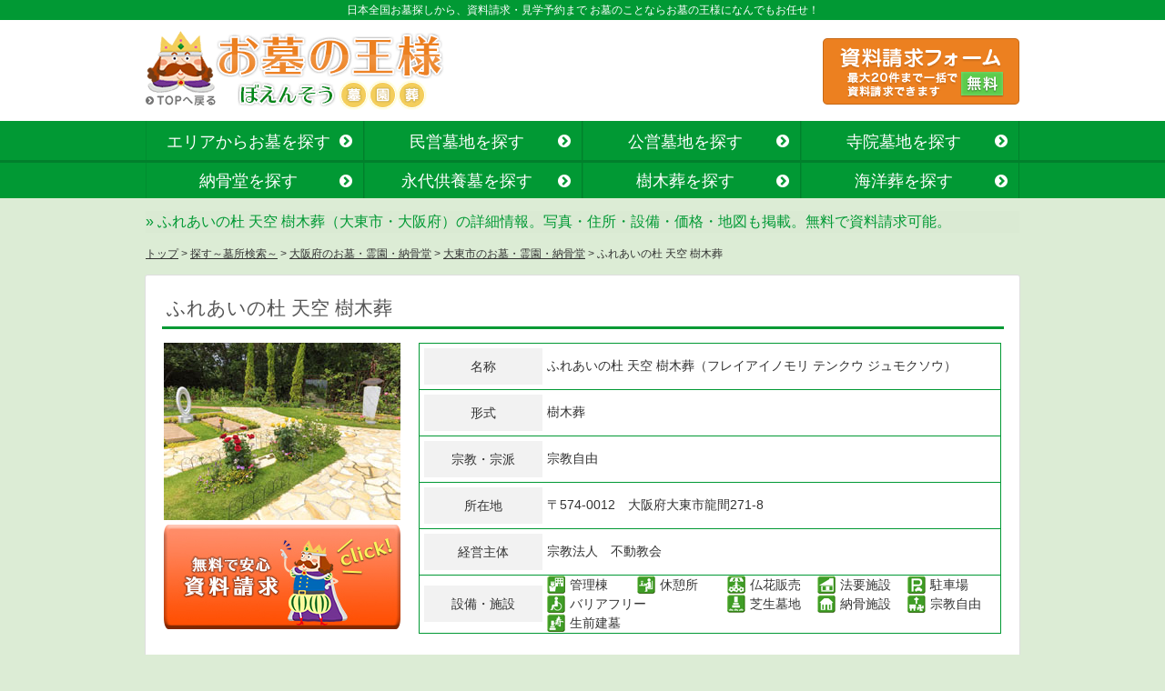

--- FILE ---
content_type: text/html; charset=UTF-8
request_url: https://www.boensou.com/bosho/p27/3194.php
body_size: 5078
content:
<!DOCTYPE html PUBLIC "-//W3C//DTD XHTML 1.0 Transitional//EN" "http://www.w3.org/TR/xhtml1/DTD/xhtml1-transitional.dtd">
<html xmlns="http://www.w3.org/1999/xhtml" xml:lang="ja" lang="ja">
<head>
<meta http-equiv="Content-Type" content="text/html; charset=UTF-8" />
<meta http-equiv="Content-Style-Type" content="text/css" />
<meta http-equiv="Content-Script-Type" content="text/javascript" />
<title>ふれあいの杜 天空 樹木葬（大東市・大阪府）の資料請求・見学予約｜お墓の王様</title>
<meta name="keywords" content="ふれあいの杜 天空 樹木葬,大東市,大阪府,樹木葬">
<meta name="description" content="全国のお墓・霊園・墓地の資料請求・見学予約サイト「お墓の王様」（公式）。大阪府大東市の「ふれあいの杜 天空 樹木葬」の、価格や特徴、地図、アクセスなどを掲載。無料で資料請求や見学予約を受け付けています。">

<link rel="canonical" href="https://www.boensou.com/bosho/p27/3194.php" />
<link rel="alternate" media="only screen and (max-width: 640px)" href="https://www.boensou.com/sp/bosho/p27/3194.php" />

<link rel="shortcut icon" href="/images/favicon.ico" />

<link href="/css/import.css" rel="stylesheet" type="text/css" media="all" />
<link href="/bosho/css/detail.css" rel="stylesheet" type="text/css" media="all" />

<script src="/js/jquery-1.10.2.min.js" type="text/javascript"></script>
<script src="/js/common.js" type="text/javascript"></script>
<script src="/js/smoothscroll.js" type="text/javascript"></script>

 <script type="text/javascript" src="https://maps.googleapis.com/maps/api/js?sensor=false&key=AIzaSyC6LdVO38Cj8L7NoTcEMfYKe2ZDjk7Ykc4"></script>
	<script type="text/javascript">

		google.maps.event.addDomListener(window, 'load', function()
		{
			var markerObj;
			var mapObj;
			var latlng = new google.maps.LatLng(34.704791, 135.658118);

			var mapOptions = {
				zoom: 17,
				center: latlng,
				mapTypeId: google.maps.MapTypeId.ROADMAP,
				scaleControl: true,
				scrollwheel: false
			};
			mapObj = new google.maps.Map(document.getElementById('gmap'), mapOptions);

			markerObj = new google.maps.Marker({
				position: latlng,
				map: mapObj
			});

			//情報ウインドウオプションの指定
			var infoWindowOption = {
				content : "ふれあいの杜 天空 樹木葬<br />大阪府大東市龍間271-8"  //ウインドウ内に表示する文字列
			};

			//情報ウインドウ追加
			var infoWindow = new google.maps.InfoWindow(infoWindowOption);
			infoWindow.open(mapObj, markerObj);

		});
	</script>
</head>

<body>

<!-- Google Tag Manager -->
<noscript><iframe src="//www.googletagmanager.com/ns.html?id=GTM-5ZVHS6"
height="0" width="0" style="display:none;visibility:hidden"></iframe></noscript>
<script>(function(w,d,s,l,i){w[l]=w[l]||[];w[l].push({'gtm.start':
new Date().getTime(),event:'gtm.js'});var f=d.getElementsByTagName(s)[0],
j=d.createElement(s),dl=l!='dataLayer'?'&l='+l:'';j.async=true;j.src=
'//www.googletagmanager.com/gtm.js?id='+i+dl;f.parentNode.insertBefore(j,f);
})(window,document,'script','dataLayer','GTM-5ZVHS6');</script>
<!-- End Google Tag Manager -->

<!-- Google tag (gtag.js) -->
<script async src="https://www.googletagmanager.com/gtag/js?id=G-RSG1CL8N5V"></script>
<script>
  window.dataLayer = window.dataLayer || [];
  function gtag(){dataLayer.push(arguments);}
  gtag('js', new Date());

  gtag('config', 'G-RSG1CL8N5V');
</script>

<!-- ▼▼ header START ▼▼ -->
<div id="header">
  <p class="top"><strong>日本全国お墓探しから、資料請求・見学予約まで お墓のことならお墓の王様になんでもお任せ！</strong></p>

  <div id="headContWrapu">
    <div id="innerWrap" class="clearfix">
    <div id="logo"><a href="/"><img src="/images/title.png" width="328" height="87" alt="お墓の王様 ぼえんそう(墓・園・葬)" /></a></div>
    <div id="headerRight">
  <a href="/request/shiryou/claim_entry_form.php"><img src="/images/headerBtn.gif" class="hover mt10" alt="資料請求フォーム 最大20件まで一括で資料請求できます(無料)"/></a>
    </div>
    </div><!-- #innerWrap end -->
  </div><!-- #headContWrap end -->
</div><!-- #header end -->
    <div class="gnav line1">
      <ul class="clearfix">
        <li><a href="/bosho/">エリアからお墓を探す</a></li>
        <li><a href="/bosho/s01/">民営墓地を探す</a></li>
        <li><a href="/bosho/s04/">公営墓地を探す</a></li>
        <li><a href="/bosho/s02/">寺院墓地を探す</a></li>
      </ul>
    </div>
    <div class="gnav line2">
      <ul class="clearfix">
        <li><a href="/bosho/s03/">納骨堂を探す</a></li>
        <li><a href="/bosho/s07/">永代供養墓を探す</a></li>
        <li><a href="/bosho/s05/">樹木葬を探す</a></li>
        <li><a href="/bosho/s06/">海洋葬を探す</a></li>
      </ul>
    </div>
<!-- ▲▲ header END ▲▲ -->
<div id="wrapper"><h1>ふれあいの杜 天空 樹木葬（大東市・大阪府）の詳細情報。写真・住所・設備・価格・地図も掲載。無料で資料請求可能。</h1></div>
<div id="bosho">
<!--パンクズ-->
<div id="pan">

<a href="/" class="pan">トップ</a> &gt; <a href="/bosho/" class="pan">探す～墓所検索～</a> &gt; <a href="/bosho/p27/" class="pan">大阪府のお墓・霊園・納骨堂</a> &gt; <a href="/bosho/p27/c42/" class="pan">大東市のお墓・霊園・納骨堂</a> &gt; ふれあいの杜 天空 樹木葬</div>

<!--コンテンツ部分-->
<div>

<!--メインコンテンツ-->
<div class="contents" style="height:100%; margin-bottom:10px; font-size:14px;">
<p class="contentsTl">ふれあいの杜 天空 樹木葬</p>

<!--トップエリア-->
<div id="boshoTopArea">
<!--写真エリア-->
<div class="boshoPict">
<p><img src="/bosho/detail/3194/img/0.jpg" alt="墓所写真" width="260" height="195" /></p>
<form method="post" action="/request/shiryou/claim_add.php">
<input type="hidden" name="boshocode" value="3194">
<p><input type="image" src="/bosho/images/osamaBtn01.jpg" alt="無料で安心 資料請求" width="260" height="115" class="hover mt5" /></p>
</form></div>


<!--詳細エリア-->
<div class="boshoTable">

<div  style="position: relative;">
<table style="float:left;">
  <tr>
    <td class="TableCategory"><p class="TableCategory02">名称</p></td>
    <td class="Tabledetail">ふれあいの杜 天空 樹木葬（フレイアイノモリ テンクウ ジュモクソウ）</td>
  </tr>
  <tr>
    <td class="TableCategory"><p class="TableCategory02">形式</p></td>
    <td class="Tabledetail">樹木葬</td>
  </tr>
   <tr>
    <td class="TableCategory"><p class="TableCategory02">宗教・宗派</p></td>
    <td class="Tabledetail">宗教自由</td>
  </tr>
   <tr>
    <td class="TableCategory"><p class="TableCategory02">所在地</p></td>
    <td class="Tabledetail">〒574-0012　大阪府大東市龍間271-8</td>
  </tr>
   <tr>
    <td class="TableCategory"><p class="TableCategory02">経営主体</p></td>
    <td class="Tabledetail">宗教法人　不動教会</td>
  </tr>



   <tr>
    <td class="TableCategory"><p class="TableCategory02">設備・施設</p></td>
    <td class="Tabledetail"><div style="display: inline-block; _display: inline; width:99px;"><img src="/bosho/images/icon01.gif" alt="管理棟" width="20" height="20" align="top" style="margin-right:5px;"/>管理棟　</div><div style="display: inline-block; _display: inline; width:99px;"><img src="/bosho/images/icon02.gif" alt="休憩所" width="20" height="20" align="top" style="margin-right:5px;"/>休憩所　</div><div style="display: inline-block; _display: inline; width:99px;"><img src="/bosho/images/icon03.gif" alt="仏花販売" width="20" height="20" align="top" style="margin-right:5px;"/>仏花販売　</div><div style="display: inline-block; _display: inline; width:99px;"><img src="/bosho/images/icon04.gif" alt="法要施設" width="20" height="20" align="top" style="margin-right:5px;"/>法要施設　</div><div style="display: inline-block; _display: inline; width:99px;"><img src="/bosho/images/icon05.gif" alt="駐車場" width="20" height="20" align="top" style="margin-right:5px;"/>駐車場　</div><div style="display: inline-block; _display: inline; width:198px;"><img src="/bosho/images/icon06.gif" alt="バリアフリー" width="20" height="20" align="top" style="margin-right:5px;"/>バリアフリー　</div><div style="display: inline-block; _display: inline; width:99px;"><img src="/bosho/images/icon10.gif" alt="芝生墓地" width="20" height="20" align="top" style="margin-right:5px;"/>芝生墓地　</div><div style="display: inline-block; _display: inline; width:99px;"><img src="/bosho/images/icon12.gif" alt="納骨施設" width="20" height="20" align="top" style="margin-right:5px;"/>納骨施設　</div><div style="display: inline-block; _display: inline; width:99px;"><img src="/bosho/images/icon13.gif" alt="宗教自由" width="20" height="20" align="top" style="margin-right:5px;"/>宗教自由　</div><div style="display: inline-block; _display: inline; width:99px;"><img src="/bosho/images/icon14.gif" alt="生前建墓" width="20" height="20" align="top" style="margin-right:5px;"/>生前建墓　</div></td>
  </tr>
</table>


</div>
</div>                                                                
<div class="clear"></div><!--詳細エリア-->      
</div><!--トップエリア-->       

<!--文章～コメントまで-->
<div style="width:920px; margin:25px auto 0;">
<p class="boshoTl_green">
バラと、緑と、水が奏でる癒しの園「ふれあいの杜 天空」に樹木葬が誕生しました。</p>

<p>
園内は、咲き誇るバラの美しさと公園のような開放的な空間を備えた癒しの空間となっております。<br />
<br />
樹木葬は合祀にはならず、個別に埋葬させていただき永代に亘りご供養させていただきます。 <br />
年数がたつと合祀に改葬するということもございません。 <br />
継続的な維持管理費用も必要ございません。 <br />
同一区画にお二人まで埋葬可能です。<br />
</p>

<p class="boshoShuha">
<span class="boshoTl_orange">■宗教・宗派：</span>宗教自由<br />どなたでもお求めいただけます</p>

<p class="boshoTl_orange">■価格表</p>
<p style="font-size:18px; font-weight:bold;"></p>
<table class="boshoGraph" width="550">
  <tr class="boshoGraph01">
    <td width="" align="center">樹木葬</td>
    <td width="" align="center">使用料</td>
  </tr>
  <tr class="boshoGraph03">
    <td align="center">ダイアナ個人</td>
    <td align="center">300,000円</td>
  </tr>
  <tr class="boshoGraph02">
    <td align="center">ダイアナ2人</td>
    <td align="center">500,000円</td>
  </tr>
</table>

<div style="margin-top:10px;">
<p style="float:left; margin-right:10px;"><img src="/bosho/detail/3194/img/1.jpg" alt="墓所写真" width="300" height="225"/></p><p style="float:left; margin-right:10px;"><img src="/bosho/detail/3194/img/2.jpg" alt="墓所写真" width="300" height="225"/></p><p><img src="/bosho/detail/3194/img/3.jpg" alt="墓所写真" width="300" height="225"/></p></div>
<div class="clear"></div>
</div><!--文章～コメントまで-->
<form method="post" action="/request/shiryou/claim_add.php">
<input type="hidden" name="boshocode" value="3194">
<p style="text-align:center; margin:15px 0;"><input type="image" src="/bosho/images/osamaBtn02.jpg" alt="この墓所の資料を請求する（無料）" width="662" height="62" class="hover" /></p>
</form>
<div style="width:920px; margin:0 auto;"><!--アクセス-->
<p class="boshoTl_orange02">■アクセス</p>

<div id="gmap" style="width:906px; height:604px; border:7px #999999 solid; margin-top:5px;"></div>

<div class="boshoPlace">
<div style="float:left; margin:7px 40px 0;">
<p style="float:left; margin-right:5px;"><img src="/bosho/images/map_maker.png" alt="マップマーク" width="12" height="20"/></p>
この墓所の場所を示しています。
</div>
<div class="clear"></div>
</div>

<div class="boshoPlace02">
<p class="boshoPlaceText">
□所在地:大阪府大東市龍間271-8<br>
□アクセス:<br>

■バス<br>JR学研都市線（東西線直通）「野崎駅」よりシャトルバス約10分<br>近鉄奈良線・地下鉄中央線「生駒駅」南口よりシャトルバス約15分<br>■車<br>阪奈道路「山上口IC」より約3分<br>阪神高速「水走IC」より約12分<br></p>
</div>
</div><!--アクセス-->


<form method="post" action="/request/shiryou/claim_add.php">
<input type="hidden" name="boshocode" value="3194">
<p style="text-align:center; margin:15px 0;"><input type="image" src="/bosho/images/osamaBtn02.jpg" alt="この墓所の資料を請求する（無料）" width="662" height="62" class="hover" /></p>
</form></div><!--メインコンテンツ-->

<!--検索コンテンツ-->
<div class="contents" style="height:260px; margin-bottom:50px;">
<p class="contentsTl">ここに近い墓所</p>
<div style="margin:15px auto 0; width:920px;">
<p style="float:left; width:153px;"><a href="/bosho/p27/3191.php"><img src="/bosho/detail/3191/img/0.jpg" alt="大阪メモリアルパーク" width="120" height="90" style="margin-right:40px;"/></a><br>
大阪メモリアルパーク<br>
民営墓地<br>
大阪府大東市龍間271-8</p><p style="float:left; width:153px;"><a href="/bosho/p27/3192.php"><img src="/bosho/detail/3192/img/0.jpg" alt="ふれあいの杜　天空" width="120" height="90" style="margin-right:40px;"/></a><br>
ふれあいの杜　天空<br>
民営墓地<br>
大阪府大東市龍間271-8</p><p style="float:left; width:153px;"><a href="/bosho/p27/3193.php"><img src="/bosho/detail/3193/img/0.jpg" alt="ふれあいの杜 天空 永代供養墓" width="120" height="90" style="margin-right:40px;"/></a><br>
ふれあいの杜 天空 永代供養墓<br>
納骨堂・永代供養墓<br>
大阪府大東市龍間271-8</p><p style="float:left; width:153px;"><a href="/bosho/p27/3168.php"><img src="/bosho/detail/3168/img/0.jpg" alt="大阪霊園 眺望の丘" width="120" height="90" style="margin-right:40px;"/></a><br>
大阪霊園 眺望の丘<br>
民営墓地<br>
大阪府大東市龍間331</p><p style="float:left; width:153px;"><a href="/bosho/p27/3221.php"><img src="/bosho/detail/3221/img/0.jpg" alt="大阪霊園　永代供養墓「こもれび」" width="120" height="90" style="margin-right:40px;"/></a><br>
大阪霊園　永代供養墓「こもれび」<br>
納骨堂・永代供養墓<br>
大阪府大東市龍間331</p><p style="float:left; width:153px;"><a href="/bosho/p27/1529.php"><img src="/bosho/detail/1529/img/0.jpg" alt="野崎霊園" width="120" height="90" style="margin-right:40px;"/></a><br>
野崎霊園<br>
民営墓地<br>
大阪府大東市中垣内1301-5</p><div class="clear"></div>
</div>

    </div><!-- contents --><!--検索コンテンツ-->
    
</div><!--コンテンツ部分-->
</div><!--#bosho-->


<div class="drawLine"></div>
<!-- ▼▼ footer START ▼▼ -->
<div id="footer">

	<div class="footerBlock pt20 pb20 clearfix">
		<div class="fl"><img src="/images/logo.gif" alt="くらしの王様" width="56" height="39" /></div>
			<p class="footerText fr">日本全国、お墓の資料請求・見学予約なら「お墓の王様」。一般的な民営墓地、公営墓地、寺院のお墓はもちろんのこと、<br />
			納骨堂・永代供養墓・樹木葬など日本全国の墓地・霊園を幅広くご紹介しております。<br />
			お墓探しお墓選びは、わからないことだらけ。「お墓の王様」でお墓のことについて詳しく学んで、<br />
			地域や予算、埋葬方法など、みなさまのニーズに沿ったお墓をみつけてください。<br />
			資料請求、見学予約に費用は一切かかりません。最大20件まで一括でご請求いただけます。
			</p>
	</div>

	<p id="cr">
		Copyright (C) お墓の王様 All Rights Reserved.
	</p>

</div><!-- #footer end -->
<!-- ▲▲ footer END ▲▲ -->
<!-- ▲▲ footer END ▲▲ -->

</body>
</html>
</body>
</html>


--- FILE ---
content_type: text/plain
request_url: https://www.google-analytics.com/j/collect?v=1&_v=j102&a=641561103&t=pageview&_s=1&dl=https%3A%2F%2Fwww.boensou.com%2Fbosho%2Fp27%2F3194.php&ul=en-us%40posix&dt=%E3%81%B5%E3%82%8C%E3%81%82%E3%81%84%E3%81%AE%E6%9D%9C%20%E5%A4%A9%E7%A9%BA%20%E6%A8%B9%E6%9C%A8%E8%91%AC%EF%BC%88%E5%A4%A7%E6%9D%B1%E5%B8%82%E3%83%BB%E5%A4%A7%E9%98%AA%E5%BA%9C%EF%BC%89%E3%81%AE%E8%B3%87%E6%96%99%E8%AB%8B%E6%B1%82%E3%83%BB%E8%A6%8B%E5%AD%A6%E4%BA%88%E7%B4%84%EF%BD%9C%E3%81%8A%E5%A2%93%E3%81%AE%E7%8E%8B%E6%A7%98&sr=1280x720&vp=1280x720&_u=YADAAAABAAAAAC~&jid=295318410&gjid=685044287&cid=341690363.1769059037&tid=UA-35789827-1&_gid=2088063603.1769059038&_r=1&_slc=1&gtm=45He61k2n715ZVHS6v71810167za200zd71810167&gcd=13l3l3l3l1l1&dma=0&tag_exp=103116026~103200004~104527907~104528501~104684208~104684211~105391252~115616986~115938466~115938469~117025847~117041588&z=1459569555
body_size: -450
content:
2,cG-RSG1CL8N5V